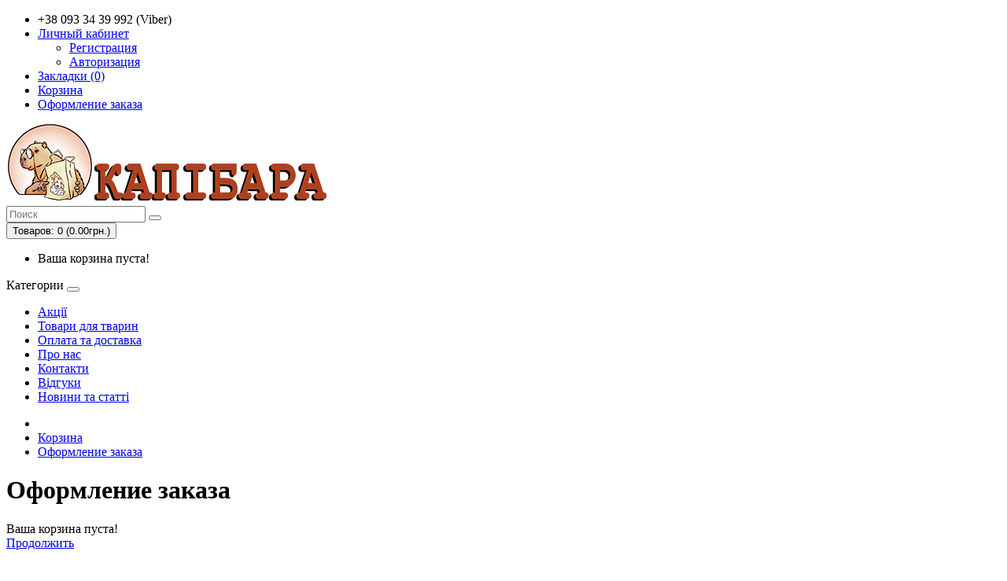

--- FILE ---
content_type: text/html; charset=utf-8
request_url: https://capybara.com.ua/simplecheckout/
body_size: 3562
content:
<!DOCTYPE html>
<!--[if IE]><![endif]-->
<!--[if IE 8 ]><html dir="ltr" lang="ru" class="ie8"><![endif]-->
<!--[if IE 9 ]><html dir="ltr" lang="ru" class="ie9"><![endif]-->
<!--[if (gt IE 9)|!(IE)]><!-->
<html dir="ltr" lang="ru">
<!--<![endif]-->
<head>
<meta charset="UTF-8" />
<meta name="viewport" content="width=device-width, initial-scale=1">
<meta http-equiv="X-UA-Compatible" content="IE=edge">
<title>Оформление заказа</title>
			
<base href="https://capybara.com.ua/" />
<script src="catalog/view/javascript/jquery/jquery-2.1.1.min.js" type="text/javascript"></script>
<link href="catalog/view/javascript/bootstrap/css/bootstrap.min.css" rel="stylesheet" media="screen" />
<script src="catalog/view/javascript/bootstrap/js/bootstrap.min.js" type="text/javascript"></script>
<link href="catalog/view/javascript/font-awesome/css/font-awesome.min.css" rel="stylesheet" type="text/css" />
<link href="//fonts.googleapis.com/css?family=Open+Sans:400,400i,300,700" rel="stylesheet" type="text/css" />
<link href="catalog/view/theme/default/stylesheet/stylesheet.css" rel="stylesheet">
<link href="catalog/view/theme/default/stylesheet/simple.css?v=4.9.7" type="text/css" rel="stylesheet" media="screen" />
<link href="catalog/view/javascript/select2.min.css" type="text/css" rel="stylesheet" media="screen" />
<link href="catalog/view/javascript/select2-bootstrap.min.css" type="text/css" rel="stylesheet" media="screen" />
<script src="catalog/view/javascript/common.js" type="text/javascript"></script>
<link href="https://capybara.com.ua/image/catalog/favicon.png" rel="icon" />
<script src="catalog/view/javascript/jquery/jquery.inputmask.bundle.min.js" type="text/javascript"></script>
<script src="catalog/view/javascript/select2.full.min.js" type="text/javascript"></script>
<script src="catalog/view/javascript/simple.js?v=4.9.7" type="text/javascript"></script>
<script src="catalog/view/javascript/simplecheckout.js?v=4.9.7" type="text/javascript"></script>
</head>
<body class="checkout-simplecheckout">
<nav id="top">
  <div class="container">
        	    <div id="top-links" class="nav pull-right">
      <ul class="list-inline">
        <li><a href="https://capybara.com.ua/contacts/"><i class="fa fa-phone"></i></a> <span class="hidden-xs hidden-sm hidden-md">+38 093 34 39 992 (Viber)</span></li>
        <li class="dropdown"><a href="https://capybara.com.ua/index.php?route=account/account" title="Личный кабинет" class="dropdown-toggle" data-toggle="dropdown"><i class="fa fa-user"></i> <span class="hidden-xs hidden-sm hidden-md">Личный кабинет</span> <span class="caret"></span></a>
          <ul class="dropdown-menu dropdown-menu-right">
                        <li><a href="https://capybara.com.ua/simpleregister/">Регистрация</a></li>
            <li><a href="https://capybara.com.ua/index.php?route=account/login">Авторизация</a></li>
                      </ul>
        </li>
        <li><a href="https://capybara.com.ua/index.php?route=account/wishlist" id="wishlist-total" title="Закладки (0)"><i class="fa fa-heart"></i> <span class="hidden-xs hidden-sm hidden-md">Закладки (0)</span></a></li>
        <li><a href="https://capybara.com.ua/index.php?route=checkout/cart" title="Корзина"><i class="fa fa-shopping-cart"></i> <span class="hidden-xs hidden-sm hidden-md">Корзина</span></a></li>
        <li><a href="https://capybara.com.ua/simplecheckout/" title="Оформление заказа"><i class="fa fa-share"></i> <span class="hidden-xs hidden-sm hidden-md">Оформление заказа</span></a></li>
      </ul>
    </div>
  </div>
</nav>
<header>
  <div class="container">
    <div class="row">
      <div class="col-sm-4">
        <div id="logo">
                    <a href="https://capybara.com.ua/"><img src="https://capybara.com.ua/image/catalog/ картинки/Capa_logo.png" title="Інтернет-магазин Капібара" alt="Інтернет-магазин Капібара" class="img-responsive" /></a>
                  </div>
      </div>
      <div class="col-sm-5"><div id="search" class="input-group">
  <input type="text" name="search" value="" placeholder="Поиск" class="form-control input-lg" />
  <span class="input-group-btn">
    <button type="button" class="btn btn-default btn-lg"><i class="fa fa-search"></i></button>
  </span>
</div>      </div>
      <div class="col-sm-3"><div id="cart" class="btn-group btn-block">
  <button type="button" data-toggle="dropdown" data-loading-text="Загрузка..." class="btn btn-inverse btn-block btn-lg dropdown-toggle"><i class="fa fa-shopping-cart"></i> <span id="cart-total">Товаров: 0 (0.00грн.)</span></button>
  <ul class="dropdown-menu pull-right">
        <li>
      <p class="text-center">Ваша корзина пуста!</p>
    </li>
      </ul>
</div>
</div>
    </div>
  </div>
</header>
<div class="container">
  <nav id="menu" class="navbar">
    <div class="navbar-header"><span id="category" class="visible-xs">Категории</span>
      <button type="button" class="btn btn-navbar navbar-toggle" data-toggle="collapse" data-target=".navbar-ex1-collapse"><i class="fa fa-bars"></i></button>
    </div>
    <div class="collapse navbar-collapse navbar-ex1-collapse">
      <ul class="nav navbar-nav">
                        <li><a href="https://capybara.com.ua/specials/">Акції</a></li>
                                <li><a href="https://capybara.com.ua/tovary-dlya-zhivotnyh/">Товари для тварин</a></li>
                                <li><a href="https://capybara.com.ua/oplata-i-dostavka">Оплата та доставка</a></li>
                                <li><a href="https://capybara.com.ua/o-kompanii">Про нас</a></li>
                                <li><a href="https://capybara.com.ua/kontakty">Контакти</a></li>
                                <li><a href="https://capybara-zoo.prom.ua/testimonials">Відгуки</a></li>
                                <li><a href="https://capybara.com.ua/index.php?route=blog/latest">Новини та статті</a></li>
                      </ul>
    </div>
  </nav>
<div class="container"></div>
			
</div>
<div class="container">
  <ul class="breadcrumb">
        <li><a href="https://capybara.com.ua/"><i class="fa fa-home"></i></a></li>
        <li><a href="https://capybara.com.ua/index.php?route=checkout/cart">Корзина</a></li>
        <li><a href="https://capybara.com.ua/simplecheckout/">Оформление заказа</a></li>
      </ul>
    <div class="row">                <div id="content" class="col-sm-12">      <h1>Оформление заказа</h1><style>
                        #simplecheckout_customer {
            margin-bottom: 0;
        }
        #simplecheckout_customer .simplecheckout-block-content {
            border-bottom-width: 0;
            padding-bottom: 0;
        }
        #simplecheckout_shipping_address div.checkout-heading {
            display: none;
        }
        #simplecheckout_shipping_address .simplecheckout-block-content {
            border-top-width: 0;
            padding-top: 0;
        }
    </style>
<div class="simple-content">
        <script type="text/javascript">
                
        var startSimpleInterval_0 = window.setInterval(function(){
            if (typeof jQuery !== 'undefined' && typeof Simplecheckout === "function" && jQuery.isReady) {
                window.clearInterval(startSimpleInterval_0);

                window.simplecheckout_0 = new Simplecheckout({
                    mainRoute: "checkout/simplecheckout",
                    additionalParams: "",
                    additionalPath: "",
                    mainUrl: "index.php?route=checkout/simplecheckout&group=0",
                    mainContainer: "#simplecheckout_form_0",
                    currentTheme: "",
                    loginBoxBefore: "",
                    displayProceedText: 1,
                    scrollToError: 1,
                    scrollToPaymentForm: 1,
                    notificationDefault: 1,
                    notificationToasts: 0,
                    notificationCheckForm: 0,
                    notificationCheckFormText: "",
                    useAutocomplete: 0,
                    useGoogleApi: 0,
                    useStorage: 0,
                    popup: 0,
                    agreementCheckboxStep: 0,
                    enableAutoReloaingOfPaymentFrom: 0,
                    javascriptCallback: function() {try{$('#cart > ul').load('index.php?route=common/cart/info ul li');
/*$('nav#top').load('index.php?route=common/simple_connector/header #top > div');*/} catch (e) {console.log(e)}},
                    stepButtons: [],
                    menuType: 1,
                    languageCode: "ru-ru"
                });

                if (typeof toastr !== 'undefined') {
                    toastr.options.positionClass = "toast-top-right";
                    toastr.options.timeOut = "5000";
                    toastr.options.progressBar = true;
                }

                jQuery(document).ajaxComplete(function(e, xhr, settings) {
                    if (settings.url.indexOf("route=module/cart&remove") > 0 || (settings.url.indexOf("route=module/cart") > 0 && settings.type == "POST") || settings.url.indexOf("route=checkout/cart/add") > 0 || settings.url.indexOf("route=checkout/cart/remove") > 0) {
                        window.resetSimpleQuantity = true;
                        simplecheckout_0.reloadAll();
                    }
                });

                jQuery(document).ajaxSend(function(e, xhr, settings) {
                    if (settings.url.indexOf("checkout/simplecheckout&group") > 0 && typeof window.resetSimpleQuantity !== "undefined" && window.resetSimpleQuantity) {
                        settings.data = settings.data.replace(/quantity.+?&/g,"");
                        window.resetSimpleQuantity = false;
                    }
                });

                simplecheckout_0.init();
            }
        },0);
    </script>
        <div id="simplecheckout_form_0"  >
        <div class="simplecheckout">
                            <div class="content">Ваша корзина пуста!</div>
                <div style="display:none;" id="simplecheckout_cart_total">Товаров: 0 (0.00грн.)</div>
                                                    <div class="simplecheckout-button-block buttons">
                        <div class="simplecheckout-button-right right"><a href="https://capybara.com.ua/" class="button btn-primary button_oc btn"><span>Продолжить</span></a></div>
                    </div>
                                    </div>
    </div>
</div>
      </div>
    </div>
</div>
<footer>
  <div class="container">
    <div class="row">
            <div class="col-sm-3">
        <h5>Информация</h5>
        <ul class="list-unstyled">
                    <li><a href="https://capybara.com.ua/o-kompanii">Про нас</a></li>
                    <li><a href="https://capybara.com.ua/oplata-i-dostavka">Доставка та оплата</a></li>
                    <li><a href="https://capybara.com.ua/privacy-policy">Privacy Policy</a></li>
                    <li><a href="https://capybara.com.ua/terms-amp-conditions">Terms &amp; Conditions</a></li>
                  </ul>
      </div>
            <div class="col-sm-3">
        <h5>Служба поддержки</h5>
        <ul class="list-unstyled">
          <li><a href="https://capybara.com.ua/contacts/">Связаться с нами</a></li>
          <li><a href="https://capybara.com.ua/index.php?route=account/return/add">Возврат товара</a></li>
          <li><a href="https://capybara.com.ua/index.php?route=information/sitemap">Карта сайта</a></li>
        </ul>
      </div>
      <div class="col-sm-3">
        <h5>Дополнительно</h5>
        <ul class="list-unstyled">
          <li><a href="https://capybara.com.ua/index.php?route=product/manufacturer">Производители</a></li>
          <li><a href="https://capybara.com.ua/index.php?route=account/voucher">Подарочные сертификаты</a></li>
          <li><a href="https://capybara.com.ua/index.php?route=affiliate/account">Партнёрская программа</a></li>
          <li><a href="https://capybara.com.ua/specials/">Акции</a></li>
<li><a href="https://capybara.com.ua/index.php?route=product/mostviewed">Популярные Товары</a></li><li><a href="https://capybara.com.ua/index.php?route=product/bestseller">Хиты Продаж</a></li><li><a href="https://capybara.com.ua/index.php?route=product/latest">Новинки</a></li>
			
        </ul>
      </div>
      <div class="col-sm-3">
        <h5>Личный кабинет</h5>
        <ul class="list-unstyled">
          <li><a href="https://capybara.com.ua/index.php?route=account/account">Личный кабинет</a></li>
          <li><a href="https://capybara.com.ua/index.php?route=account/order">История заказа</a></li>
          <li><a href="https://capybara.com.ua/index.php?route=account/wishlist">Закладки</a></li>
          <li><a href="https://capybara.com.ua/index.php?route=account/newsletter">Рассылка</a></li>
        </ul>
      </div>
    </div>
    <hr>
    <p>Работает на <a href="http://opencart.pro/">OPENCART.PRO</a><br /> Інтернет-магазин Капібара &copy; 2026</p>
  </div>
</footer>

<!--
OpenCart is open source software and you are free to remove the powered by OpenCart if you want, but its generally accepted practise to make a small donation.
Please donate via PayPal to donate@opencart.com
//-->

<!-- Theme created by Welford Media for OpenCart 2.0 www.welfordmedia.co.uk -->

</body></html>